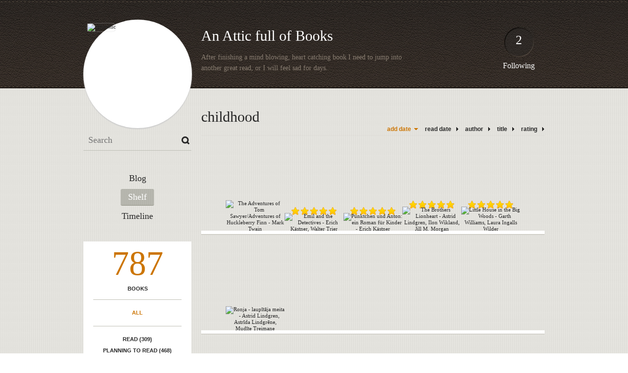

--- FILE ---
content_type: text/html; charset=UTF-8
request_url: http://intheattic.booklikes.com/shelf/182620/childhood
body_size: 5497
content:
<!doctype html>
<html>
<head>
	  
   <meta http-equiv="Content-Type" content="text/html; charset=utf-8" />
   <meta name="robots" content="index, follow" />
   <meta name="revisit-after" content="1 days" />
   
   <title>childhood - Shelf - An Attic full of Books</title>      
   <meta property="og:title" content="childhood - Shelf - An Attic full of Books" />
   <meta itemprop="name" content="childhood - Shelf - An Attic full of Books" />     
   <meta property="og:site_name" content="childhood - Shelf - An Attic full of Books" />
   
   <meta name="Description" content="An Attic full of Books - book blog on BookLikes" />
   <meta property="og:description" content="An Attic full of Books - book blog on BookLikes" />
   <meta itemprop="description" content="An Attic full of Books - book blog on BookLikes" /> 
   
   <meta property="og:image" content="http://booklikes.com/photo/crop/250/0/upload/avatar/1/e/azure_1ecb0051c7ce52d30f07a0dfcaf322d3.jpg" />   
   <meta itemprop="image" content="http://booklikes.com/photo/crop/250/0/upload/avatar/1/e/azure_1ecb0051c7ce52d30f07a0dfcaf322d3.jpg" />
   
   <meta name="Keywords" content="Booklikes, An Attic full of Books, intheattic" />
   
   <meta property="og:type" content="blog" />
   
   <meta name="twitter:card" content="summary" />
   <meta name="twitter:site" content="@BookLikes" />      
   <meta name="twitter:url" content="http://intheattic.booklikes.com/shelf/182620/childhood" />
   <meta name="twitter:title" content="childhood - Shelf - An Attic full of Books" />
   <meta name="twitter:description" content="An Attic full of Books - book blog on BookLikes" />     
   
   <link href="http://intheattic.booklikes.com/theme/default/style.css" rel="stylesheet" type="text/css" />
   
   <link rel="icon" type="image" href="http://booklikes.com/photo/crop/25/25/upload/avatar/1/e/azure_1ecb0051c7ce52d30f07a0dfcaf322d3.jpg"/>
      
   <link rel="alternate" type="application/atom+xml" href="http://intheattic.booklikes.com/rss" title="An Attic full of Books RSS"/>
   
   <script type="text/javascript"> 
                                 (function(i,s,o,g,r,a,m){i['GoogleAnalyticsObject']=r;i[r]=i[r]||function(){
                                 (i[r].q=i[r].q||[]).push(arguments)},i[r].l=1*new Date();a=s.createElement(o),
                                 m=s.getElementsByTagName(o)[0];a.async=1;a.src=g;m.parentNode.insertBefore(a,m)
                                 })(window,document,'script','//www.google-analytics.com/analytics.js','ga');
                                 ga('create', 'UA-32199978-1', 'booklikes.com');                                 
                                 ga('send', 'pageview');
                                 </script>
   
   <style type="text/css">   
               
            
            
      
            
      
   </style>       
   
</head>
<body><style type="text/css">
div#book-popup{top:10%;left:50%;padding:20px;z-index:20;width:750px;margin-left:-375px;background:#fff;border:1px solid rgba(0,0,0,0.2);-moz-box-shadow:0 0 10px 5px rgba(0,0,0,0.2);-webkit-box-shadow:0 0 10px 5px rgba(0,0,0,0.2);-o-box-shadow:0 0 10px 5px rgba(0,0,0,0.2);box-shadow:0 0 10px 5px rgba(0,0,0,0.2)}.set-bradius3tl{-moz-border-radius-topleft:3px;-webkit-border-top-left-radius:3px;border-top-left-radius:3px}.set-bradius3tr{-moz-border-radius-topright:3px;-webkit-border-top-right-radius:3px;border-top-right-radius:3px}.set-bradius3bl{-moz-border-radius-bottomleft:3px;-webkit-border-bottom-left-radius:3px;border-bottom-left-radius:3px}.set-bradius3br{-moz-border-radius-bottomright:3px;-webkit-border-bottom-right-radius:3px;border-bottom-right-radius:3px}div.book-popup-content,div.book-popup-content a{color:#333}div.book-popup-content,div.book-popup-options{font-family:"Helvetica Neue",Arial,Tahoma,Verdana,sans-serif!important}a.book-popup-close{top:-10px;right:-5px;font-size:20px;color:#333;font-weight:bold}a.book-popup-close:hover{color:#03794c}div.book-popup-cover{width:225px}div.book-popup-info{width:505px}div.book-popup-title{padding-top:10px;padding-right:30px;font-size:22px;font-weight:bold}div.book-popup-title a:hover{text-decoration:underline}div.book-popup-author{padding-top:13px;font-size:14px}div.book-popup-kind{padding-top:13px;font-size:14px;font-weight:bold}div.book-popup-rating{padding-top:13px;font-size:12px;color:#036d44;font-weight:bold}div.book-popup-rating img{margin-right:3px}div.book-popup-desc{padding-top:15px;font-size:14px;line-height:140%}div.book-popup-share{padding-top:15px}div.book-popup-share-link{font-size:11px;color:#ccc}div.book-popup-page{padding-top:15px}div.book-popup-page a{font-size:14px;color:#03794c;font-weight:bold}div.book-popup-page a:hover{text-decoration:underline}div.book-popup-review{line-height:19px}div.book-popup-review a{disply:inline-block;font-size:14px;color:#03794c;font-weight:bold;line-height:19px}div.book-popup-review a:hover{text-decoration:underline}div.book-popup-review img{margin:-5px 0 0 2px}div.book-popup-more{padding-top:30px}div.book-popup-options{padding-top:20px}div.book-popup-options a{padding:7px 15px;margin-right:5px;display:inline-block;background:#038050;border:1px solid #04623e;font-size:14px;font-weight:bold;color:#fff}div.book-affiliate{display:none;margin-top:25px}div.book-affiliate h6{margin-bottom:10px;font-size:14px;font-weight:bold}div.book-affiliate-entry:nth-child(even){background:#eee}div.book-affiliate-entry{padding:5px;font-size:12px}div.book-affiliate-entry-user{background:#ccc}div.book-affiliate-entry img{width:15px;height:15px;display:inline-block;margin-right:5px;vertical-align:middle}div.book-affiliate-entry strong{display:inline-block;width:45%}div.book-affiliate-entry span{display:inline-block;width:20%}div.book-affiliate-entry a{width:25%;display:inline-block;font-weight:bold;color:#038050;text-align:right;text-decoration:none}div.book-affiliate-entry a:hover{text-decoration:underline}.loader{position:absolute;z-index:999;width:50px;height:50px;-moz-transform:scale(0.6);-webkit-transform:scale(0.6);-ms-transform:scale(0.6);-o-transform:scale(0.6);transform:scale(0.6)}.loader div{position:absolute;background-color:#eee;height:9px;width:9px;-moz-border-radius:5px;-moz-animation-name:f_fadeG;-moz-animation-duration:1.04s;-moz-animation-iteration-count:infinite;-moz-animation-direction:linear;-webkit-border-radius:5px;-webkit-animation-name:f_fadeG;-webkit-animation-duration:1.04s;-webkit-animation-iteration-count:infinite;-webkit-animation-direction:linear;-ms-border-radius:5px;-ms-animation-name:f_fadeG;-ms-animation-duration:1.04s;-ms-animation-iteration-count:infinite;-ms-animation-direction:linear;-o-border-radius:5px;-o-animation-name:f_fadeG;-o-animation-duration:1.04s;-o-animation-iteration-count:infinite;-o-animation-direction:linear;border-radius:5px;animation-name:f_fadeG;animation-duration:1.04s;animation-iteration-count:infinite;animation-direction:linear}.loader-1{left:0;top:20px;-moz-animation-delay:.39s;-webkit-animation-delay:.39s;-ms-animation-delay:.39s;-o-animation-delay:.39s;animation-delay:.39s}.loader-2{left:6px;top:6px;-moz-animation-delay:.52s;-webkit-animation-delay:.52s;-ms-animation-delay:.52s;-o-animation-delay:.52s;animation-delay:.52s}.loader-3{left:20px;top:0;-moz-animation-delay:.65s;-webkit-animation-delay:.65s;-ms-animation-delay:.65s;-o-animation-delay:.65s;animation-delay:.65s}.loader-4{right:6px;top:6px;-moz-animation-delay:.78s;-webkit-animation-delay:.78s;-ms-animation-delay:.78s;-o-animation-delay:.78s;animation-delay:.78s}.loader-5{right:0;top:20px;-moz-animation-delay:.91s;-webkit-animation-delay:.91s;-ms-animation-delay:.91s;-o-animation-delay:.91s;animation-delay:.91s}.loader-6{right:6px;bottom:6px;-moz-animation-delay:1.04s;-webkit-animation-delay:1.04s;-ms-animation-delay:1.04s;-o-animation-delay:1.04s;animation-delay:1.04s}.loader-7{left:20px;bottom:0;-moz-animation-delay:1.17s;-webkit-animation-delay:1.17s;-ms-animation-delay:1.17s;-o-animation-delay:1.17s;animation-delay:1.17s}.loader-8{left:6px;bottom:6px;-moz-animation-delay:1.3s;-webkit-animation-delay:1.3s;-ms-animation-delay:1.3s;-o-animation-delay:1.3s;animation-delay:1.3s}@-moz-keyframes f_fadeG{0%{background-color:#000}100%{background-color:#eee}}@-webkit-keyframes f_fadeG{0%{background-color:#000}100%{background-color:#eee}}@-ms-keyframes f_fadeG{0%{background-color:#000}100%{background-color:#eee}}@-o-keyframes f_fadeG{0%{background-color:#000}100%{background-color:#eee}}@keyframes f_fadeG{0%{background-color:#000}100%{background-color:#eee}}
</style>
<div id="book-popup" class="set-abs" style="display: none;"></div><div id="book-loader" class="loader" style="display: none;"><div class="loader-1"></div><div class="loader-2"></div><div class="loader-3"></div><div class="loader-4"></div><div class="loader-4"></div><div class="loader-6"></div><div class="loader-7"></div><div class="loader-8"></div></div>
<script type="text/javascript">
window.addEventListener("click",function(a){bookPopupClose()},false);document.getElementById("book-popup").addEventListener("click",function(a){a.stopPropagation();return false},false);function bookPopupClose(){document.getElementById("book-popup").style.display="none"}function affiliateLoad(a,c,e){var b=1;var f=e.length;var g=document.getElementById("book-affiliate-list-"+a);g.innerHTML="";var d=setInterval(function(){var h=e[b];var i=new XMLHttpRequest();i.open("POST","/www/ajax.php",true);i.setRequestHeader("Content-type","application/x-www-form-urlencoded");i.setRequestHeader("X-Requested-With","XMLHttpRequest");var j="action=affiliate&idb="+a+"&idu="+c+"&ids="+h;i.onreadystatechange=function(){if(i.readyState==4&&i.status==200){var k=JSON.parse(i.responseText);if(!k[0]){return}k=k[0];g.innerHTML=g.innerHTML+k.html;document.getElementById("book-affiliate-"+a).style.display="block"}};i.send(j);b++;if(b==f){clearInterval(d)}},1000)}var bookId,bookNode,bookTimer,bookClick=0;function bookPopupClick(b,a){if(b.parentNode.tagName=="A"&&b.parentNode.href){return}bookClick=b.getAttribute("data-book");setTimeout(function(){bookClick=0},3000);clearTimeout(bookTimer);window.open(a)}function bookPopupMoveOut(){clearTimeout(bookTimer)}function bookPopupMove(a){var c=a.getAttribute("data-book");var b=a.getAttribute("data-aff");if(bookClick==c){return}bookId=c;bookNode=a.tagName;bookTimer=setTimeout(function(){if(!a.clientHeight&&!a.clientWidth){var f={x:a.children[0].offsetWidth,y:a.children[0].offsetHeight};var g=a.children[0].getBoundingClientRect()}else{var f={x:a.offsetWidth,y:a.offsetHeight};var g=a.getBoundingClientRect()}var e={x:window.pageXOffset||document.scrollLeft,y:window.pageYOffset||document.scrollTop};var d=document.getElementById("book-loader");d.style.display="block";d.style.top=(((f.y<50)?0:(Math.round(f.y/2)-25))+(isNaN(e.y)?0:parseInt(e.y))+(isNaN(g.top)?0:parseInt(g.top)))+"px";d.style.left=(((f.x<50)?0:(Math.round(f.x/2)-25))+(isNaN(e.x)?0:parseInt(e.x))+(isNaN(g.left)?0:parseInt(g.left)))+"px";bookPopup(c,"",b)},2000)}function bookPopupOld(c,a,b){bookPopup(c,"old",b)}function bookPopup(id,none,idaff){var ajax=new XMLHttpRequest();ajax.open("POST","/www/ajax.php",true);ajax.setRequestHeader("Content-type","application/x-www-form-urlencoded");ajax.setRequestHeader("X-Requested-With","XMLHttpRequest");var params="action=bookpopupb&id="+id;if(idaff){params+="&idaff="+idaff}if(none=="old"){params+="&old=1"}ajax.onreadystatechange=function(){if(ajax.readyState==4&&ajax.status==200){document.getElementById("book-loader").style.display="none";document.getElementById("book-popup").innerHTML=ajax.responseText;document.getElementById("book-popup").style.top=window.pageYOffset+25+"px";document.getElementById("book-popup").style.display="block";var scripts="";ajax.responseText.replace(/<script[^>]*>([\s\S]*?)<\/script>/gi,function(all,code){scripts+=code+"\n"});if(scripts){if(window.execScript){window.execScript(scripts)}else{eval(scripts)}}}};ajax.send(params)};
</script><div class="booklikes-iframe" style="position: fixed; top: 20px; right: 20px; background: none; z-index: 100;">
    <iframe src="http://booklikes.com/iframe?user=intheattic" frameborder="0" scrolling="no" width="375" height="25" style="background: none;"></iframe>    
</div>
   
   
   
   <div class="bg">
   
      <div class="container">
         
         <div class="header set-rel">
         
                        
                        <div class="header-followings set-abs">
               <a href="/followings">2</a>
               Following
            </div>            
                    
            
            <div class="header-avatar set-abs">
                 
               <a href="http://intheattic.booklikes.com"><img src="http://booklikes.com/photo/crop/250/250/upload/avatar/1/e/azure_1ecb0051c7ce52d30f07a0dfcaf322d3.jpg" alt="intheattic" /></a>
            </div>
            
            <h1 class="header-title">
               <a href="http://intheattic.booklikes.com">An Attic full of Books</a>
            </h1>
            
            <div class="header-desc">After finishing a mind blowing, heart catching book I need to jump into another great read, or I will feel sad for days.</div>            
            
         </div>
         
         <div class="side-left set-left">
         
            <div class="search">
               
               <form method="post" action="">
                  <input type="text" value="" name="search" placeholder="Search" />
                  <input type="submit" value="" />
               </form>
               
            </div>
            
            <div class="menu">
                              <h3 class="menu-entry">
                  <a class="set-bradius3" href="http://intheattic.booklikes.com/blog">Blog</a>
               </h3>
                                             <h3 class="menu-entry">
                  <a class="set-bradius3 menu-active" href="http://intheattic.booklikes.com/shelf">Shelf</a>
               </h3>
                                             <h3 class="menu-entry">
                  <a class="set-bradius3" href="http://intheattic.booklikes.com/timeline">Timeline</a>
               </h3>         
                                                    
            </div>            

            <div class="shelf-menu">
            
               <a class="shelf-menu-counter" href="http://intheattic.booklikes.com/shelf">787</a>
               
               <a class="shelf-menu-counter-title" href="http://intheattic.booklikes.com/shelf">BOOKS</a>
               
               <div class="shelf-menu-line"></div>
               
               <a class="shelf-menu-link shelf-menu-active" href="http://intheattic.booklikes.com/shelf">All</a>
               
               <div class="shelf-menu-line"></div>
               
               <a class="shelf-menu-link " href="http://intheattic.booklikes.com/shelf/read">Read (309)</a>
               <a class="shelf-menu-link " href="http://intheattic.booklikes.com/shelf/planningtoread">Planning to read (468)</a>
               <a class="shelf-menu-link " href="http://intheattic.booklikes.com/shelf/currentlyreading">Currently reading (10)</a>
               
                              
               
               <div class="shelf-menu-line"></div>

               <a class="shelf-menu-link " href="http://intheattic.booklikes.com/shelf/favorite-books">Favorite (0)</a>
               <a class="shelf-menu-link " href="http://intheattic.booklikes.com/shelf/wishlist">Wishlist (0)</a>
               <a class="shelf-menu-link " href="http://intheattic.booklikes.com/shelf/reviewed">Reviewed (0)</a>
               
               <div class="shelf-menu-line"></div>
               
                              
                              <a class="shelf-menu-link " href="http://intheattic.booklikes.com/shelf/182621/available">available (102)</a>
                              <a class="shelf-menu-link shelf-menu-active" href="http://intheattic.booklikes.com/shelf/182620/childhood">childhood (6)</a>
                              <a class="shelf-menu-link " href="http://intheattic.booklikes.com/shelf/182628/easy-read">easy-read (1)</a>
                              <a class="shelf-menu-link " href="http://intheattic.booklikes.com/shelf/182624/favorites">favorites (48)</a>
                              <a class="shelf-menu-link " href="http://intheattic.booklikes.com/shelf/182623/l8">l8 (12)</a>
                              <a class="shelf-menu-link " href="http://intheattic.booklikes.com/shelf/182627/need-to-finish">need-to-finish (12)</a>
                              <a class="shelf-menu-link " href="http://intheattic.booklikes.com/shelf/182626/self">self (3)</a>
                              <a class="shelf-menu-link " href="http://intheattic.booklikes.com/shelf/182622/war">war (22)</a>
                              
               <div class="shelf-menu-line set-hide"></div>
               
                              
               <a class="shelf-menu-link set-hide " href="http://intheattic.booklikes.com/shelf/unshelved">Unshelved (596)</a>
               
            </div>            
            
         </div>

         <div class="shelf set-right">         

            <div class="shelf-header">
               childhood               
            </div>
            
            <div class="shelf-order">
               <a class="shelf-order-desc" href="?by=date&order=asc">add date</a>
               <a class="shelf-order-normal" href="?by=dater&order=asc">read date</a>
               <a class="shelf-order-normal" href="?by=author&order=asc">author</a>
               <a class="shelf-order-normal" href="?by=title&order=asc">title</a>
               <a class="shelf-order-normal" href="?by=rating&order=asc">rating</a>               
            </div>
            
            <div class="shelf-books">
               
                              <div class="shelf-books-entry set-left set-rel">
                  <div class="shelf-books-entry-cover set-abs">
                     
                                             
                     <a href="http://booklikes.com/the-adventures-of-tom-sawyer-adventures-of-huckleberry-finn-mark-twain/book,290115" target="_blank">
                        <img  onclick="bookPopupClick(this, 'http://booklikes.com/the-adventures-of-tom-sawyer-adventures-of-huckleberry-finn-mark-twain/book,290115');"  data-book="290115" data-aff="0" onmouseover="bookPopupMove(this);" onmouseout="bookPopupMoveOut(this);"  src="http://booklikes.com/photo/max/100/155/upload/books/50/65/b6f8852a8375b03ec091871a55ddcc66.jpg" alt="The Adventures of Tom Sawyer/Adventures of Huckleberry Finn - Mark Twain" />
                     </a>
                     
                  </div>
               </div>
                              <div class="shelf-books-entry set-left set-rel">
                  <div class="shelf-books-entry-cover set-abs">
                     
                                                <div class="shelf-books-entry-rating">
                           <img src="http://intheattic.booklikes.com/theme/default/img/star_small.png" /> <img src="http://intheattic.booklikes.com/theme/default/img/star_small.png" /> <img src="http://intheattic.booklikes.com/theme/default/img/star_small.png" /> <img src="http://intheattic.booklikes.com/theme/default/img/star_small.png" /> <img src="http://intheattic.booklikes.com/theme/default/img/star_small.png" />                                                    </div>
                                             
                     <a href="http://booklikes.com/emil-and-the-detectives-erich-kastner-walter-trier/book,533540" target="_blank">
                        <img  onclick="bookPopupClick(this, 'http://booklikes.com/emil-and-the-detectives-erich-kastner-walter-trier/book,533540');"  data-book="533540" data-aff="0" onmouseover="bookPopupMove(this);" onmouseout="bookPopupMoveOut(this);"  src="http://booklikes.com/photo/max/100/155/upload/books/b/5/azure_b53f6efbc403a29ef93ebee2975a0363.jpg" alt="Emil and the Detectives - Erich Kästner, Walter Trier" />
                     </a>
                     
                  </div>
               </div>
                              <div class="shelf-books-entry set-left set-rel">
                  <div class="shelf-books-entry-cover set-abs">
                     
                                                <div class="shelf-books-entry-rating">
                           <img src="http://intheattic.booklikes.com/theme/default/img/star_small.png" /> <img src="http://intheattic.booklikes.com/theme/default/img/star_small.png" /> <img src="http://intheattic.booklikes.com/theme/default/img/star_small.png" /> <img src="http://intheattic.booklikes.com/theme/default/img/star_small.png" /> <img src="http://intheattic.booklikes.com/theme/default/img/star_small.png" />                                                    </div>
                                             
                     <a href="http://booklikes.com/punktchen-und-anton-ein-roman-fur-kinder-erich-kastner/book,12381403" target="_blank">
                        <img  onclick="bookPopupClick(this, 'http://booklikes.com/punktchen-und-anton-ein-roman-fur-kinder-erich-kastner/book,12381403');"  data-book="12381403" data-aff="0" onmouseover="bookPopupMove(this);" onmouseout="bookPopupMoveOut(this);"  src="http://booklikes.com/photo/max/100/155/upload/books/65/48/19992d722a59b737c8cb6efa89450821.jpg" alt="Pünktchen und Anton: ein Roman für Kinder - Erich Kästner" />
                     </a>
                     
                  </div>
               </div>
                              <div class="shelf-books-entry set-left set-rel">
                  <div class="shelf-books-entry-cover set-abs">
                     
                                                <div class="shelf-books-entry-rating">
                           <img src="http://intheattic.booklikes.com/theme/default/img/star_small.png" /> <img src="http://intheattic.booklikes.com/theme/default/img/star_small.png" /> <img src="http://intheattic.booklikes.com/theme/default/img/star_small.png" /> <img src="http://intheattic.booklikes.com/theme/default/img/star_small.png" /> <img src="http://intheattic.booklikes.com/theme/default/img/star_small.png" />                                                    </div>
                                             
                     <a href="http://booklikes.com/the-brothers-lionheart-astrid-lindgren-ilon-wikland-jill-m-morgan/book,251175" target="_blank">
                        <img  onclick="bookPopupClick(this, 'http://booklikes.com/the-brothers-lionheart-astrid-lindgren-ilon-wikland-jill-m-morgan/book,251175');"  data-book="251175" data-aff="0" onmouseover="bookPopupMove(this);" onmouseout="bookPopupMoveOut(this);"  src="http://booklikes.com/photo/max/100/155/upload/books/e/e/azure_ee5251be9df89debcc1742d730aa16a9.jpg" alt="The Brothers Lionheart - Astrid Lindgren, Ilon Wikland, Jill M. Morgan" />
                     </a>
                     
                  </div>
               </div>
                              <div class="shelf-books-entry set-left set-rel">
                  <div class="shelf-books-entry-cover set-abs">
                     
                                                <div class="shelf-books-entry-rating">
                           <img src="http://intheattic.booklikes.com/theme/default/img/star_small.png" /> <img src="http://intheattic.booklikes.com/theme/default/img/star_small.png" /> <img src="http://intheattic.booklikes.com/theme/default/img/star_small.png" /> <img src="http://intheattic.booklikes.com/theme/default/img/star_small.png" /> <img src="http://intheattic.booklikes.com/theme/default/img/star_small.png" />                                                    </div>
                                             
                     <a href="http://booklikes.com/little-house-in-the-big-woods-garth-williams-laura-ingalls-wilder/book,123201" target="_blank">
                        <img  onclick="bookPopupClick(this, 'http://booklikes.com/little-house-in-the-big-woods-garth-williams-laura-ingalls-wilder/book,123201');"  data-book="123201" data-aff="0" onmouseover="bookPopupMove(this);" onmouseout="bookPopupMoveOut(this);"  src="http://booklikes.com/photo/max/100/155/upload/books/6/e/azure_6e46f2f0bfb89c66726b58e5e9255c44.jpg" alt="Little House in the Big Woods - Garth Williams, Laura Ingalls Wilder" />
                     </a>
                     
                  </div>
               </div>
                              <div class="shelf-books-entry set-left set-rel">
                  <div class="shelf-books-entry-cover set-abs">
                     
                                             
                     <a href="http://booklikes.com/ronja-laup-t-ja-meita-astrid-lindgren-astr-da-lindgr-ne-mud-te-treimane/book,247852" target="_blank">
                        <img  onclick="bookPopupClick(this, 'http://booklikes.com/ronja-laup-t-ja-meita-astrid-lindgren-astr-da-lindgr-ne-mud-te-treimane/book,247852');"  data-book="247852" data-aff="0" onmouseover="bookPopupMove(this);" onmouseout="bookPopupMoveOut(this);"  src="http://booklikes.com/photo/max/100/155/upload/books/71/39/0b4290c378c78c67f73e4a18de9afb6f.jpg" alt="Ronja - laupītāja meita - Astrid Lindgren, Astrīda Lindgrēne, Mudīte Treimane" />
                     </a>
                     
                  </div>
               </div>
                              
               <div class="set-clear"></div>
                  
            </div>
            
                        
         </div>

         <div class="set-clear"></div>
         
         <div class="footer">
            <a href="http://booklikes.com" title="BookLikes">Powered by BookLikes &copy; 2015</a>
            | <a href="http://intheattic.booklikes.com/rss" title="BookLikes">RSS</a>
         </div>
         
      </div>
      
   </div>     
      
</body>
</html>